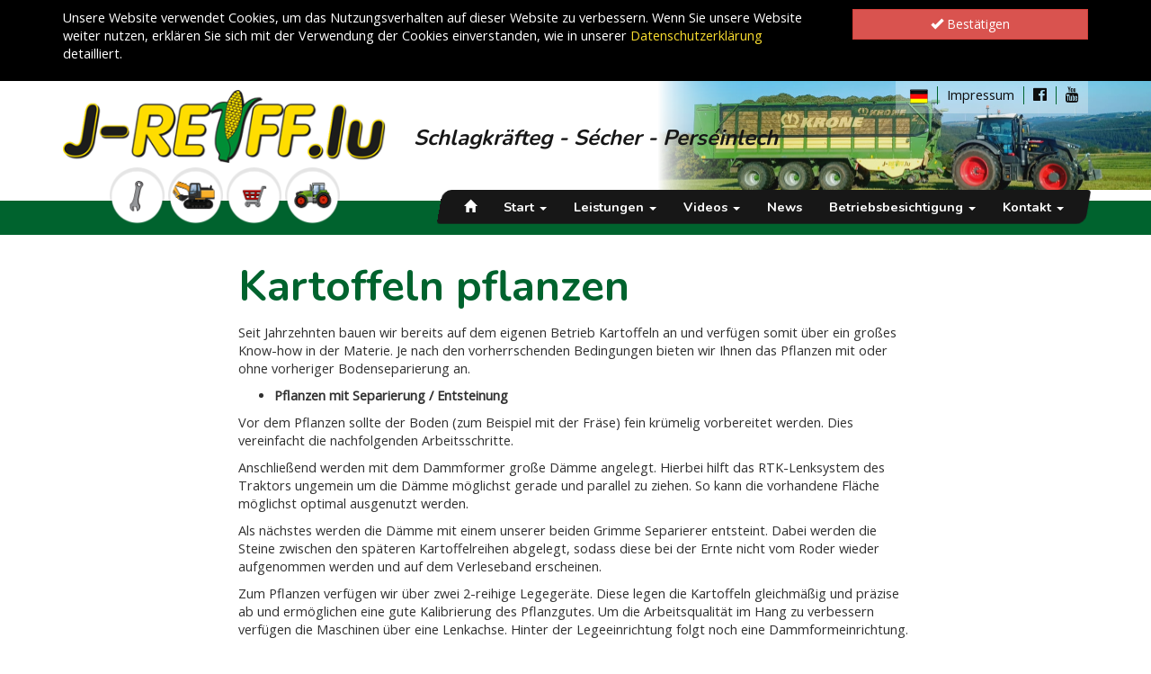

--- FILE ---
content_type: text/html; charset=utf-8
request_url: https://www.j-reiff.lu/de/lohnunternehmen/dienstleistungen/kartoffeln/kartoffeln-pflanzen
body_size: 10951
content:


<!DOCTYPE html>
<html>
<head prefix="og: http://ogp.me/ns#">
    <meta http-equiv="Content-Type" content="text/html; charset=utf-8">
    <meta name="viewport" content="width=device-width, initial-scale=1">
    
    <meta name="author" content="Jeff Reiff ">
    <meta name="geo.region" content="LU-L">
    <meta name="geo.placename" content="Troisvierges">
    <meta name="city" content="Troisvierges">
    <meta name="country" content="Luxemburg">
    <meta name="zipcode" content="9911">
    <meta name="robots" content="index, follow">
    <meta name="siteinfo" content="http://www.j-reiff.lu/robots.txt">
    <meta name="revisit-after" content="7 days">
    <meta name="audience" content="all">
    <meta name="keywords" content="Kartoffeln pflanzen">
    <meta name="google-site-verification" content="AbJOjYhHAoMUzeFzQsR-sSptykHtwukDSlPDLDuJSrA" />

        <meta name="description" content="Kartoffeln pflanzen">
        <meta property="og:description" content="Kartoffeln pflanzen">
        <meta property="og:url" content="https://www.j-reiff.lu/de/lohnunternehmen/dienstleistungen/kartoffeln/kartoffeln-pflanzen?Culture=de">
        <meta property="og:image" content="http://www.j-reiff.lu/images/placeholder.png">
        <meta itemprop="image" content="http://www.j-reiff.lu/images/placeholder.png" />
        <meta property="og:image:width" content="800" />
        <meta property="og:image:height" content="800" />

    <title>
        J-Reiff -
Kartoffeln pflanzen    </title>

    
    



    <script src='/WebUM7/modernizr?v=inCVuEFe6J4Q07A0AcRsbJic_UE5MwpRMNGcOtk94TE1'></script>

    <link href="/WebSH3/css?v=AcGdPDpjCGiuBQJ6ZPfQEmRgYyl5jsXoqcvmHaHVMg01" rel="stylesheet"/>

    <link href="/WebUM7/css?v=MgzJyJrHFz3fFkP5tRGXddZHMwP0Q7R9RCeTRyNNIaE1" rel="stylesheet"/>

    <script src='/WebUM7/scripts?v=5nfKkK6FvuasA2OOzMUYu3SS0FPCucz2QciE5AqpSa01'></script>

    <script src='/WebSH3/scripts?v=xzbbJUS3aOAO2-lHMA1cHF-otQTfR9z4pKXs0bb0f1Y1'></script>




    <link id="pagestyle" rel="stylesheet" type="text/css" href='/s/637755968982957311/css/themes/jreiff/theme.css'>
    <link id="pagestyle" rel="stylesheet" type="text/css" href='/s/637166650167371852/css/print.css' media="print" />
    <link id="pagestyle" rel="stylesheet" type="text/css" href='/s/637166650166903004/css/smoothproducts.css' />
    <link href="//fonts.googleapis.com/css?family=Nunito:400,700|Open+Sans:300,400" rel="stylesheet">
    <link rel="icon" href="/images/favicon.ico" type="image/x-icon">
    
    <script src="/scripts/googleMap.js"></script>
    <script async defer src="//maps.googleapis.com/maps/api/js?key=AIzaSyA9gxbslr4RAOR_2eQdeXfTIaYYOMmUT2w&callback=initGoogleMaps" type="text/javascript"></script>
    <script src='https://www.google.com/recaptcha/api.js'></script>
    
    

    
    <script type="text/javascript">
        /* Wait for images to load */
        $(window).load(function () {
            $('.sp-wrap').smoothproducts();
        });
    </script>
</head>

<body>
    
    <!--googleoff: all-->
        <div class="robots-nocontent hidden-print">
            <div id="cookieContainer" class="cookieBanner">
                <div class="container">
                    <div class="row">
                        <div class="col-sm-8 col-md-9"><p>Unsere Website verwendet Cookies, um das Nutzungsverhalten auf dieser Website zu verbessern. Wenn Sie unsere Website weiter nutzen, erklären Sie sich mit der Verwendung der Cookies einverstanden, wie in unserer <a href="/de/fanartikel/information/privacy">Datenschutzerklärung</a> detailliert.</p></div>
                        <div id="cookieBannerClose" class="col-sm-4 col-md-3 cookieBanner-close"><button class="btn btn-danger btn-block"><i class="glyphicon glyphicon-ok glyphicon-color"></i> Best&#228;tigen</button></div>
                    </div>
                </div>
            </div>
        </div>
    <!--googleon: all-->
    
    <a id="back-to-top" href="#" class="btn btn-primary btn-lg back-to-top" role="button" title="Zur&#252;ck zum Seitenanfang" data-toggle="tooltip" data-placement="left">
        <span class="glyphicon glyphicon-chevron-up"></span>
    </a>
            <header>
                


<div class="main-header" style="background-image: url('/media/3246/design-ohne-titel.png');">
    <div class="container">
        <div class="row">
            <!-- Logo Start -->
            <div class="col-xs-12 col-sm-6 col-md-4">
                <a class="logo" href="/">
                    <img src="/images/logo_main.png" title="J-Reiff" alt="J-Reiff" class="img-responsive" />
                </a>
            </div>
            <!-- Logo end -->
            <div class="col-xs-12 col-sm-6 col-md-8 text-right-nosm">
                <div class="row">
                    <div class="visible-xs col-xs-12 slogan">Schlagkr&#228;fteg - S&#233;cher - Pers&#233;inlech</div>
                    <div class="col-xs-12 col-md-12">
                        <ul class="list-unstyled topmenu-list">
                            <li>
                                <div class="language dropdown">
                                    <a class=" dropdown-toggle" data-toggle="dropdown" href="#">
                                        <img src="/images/lang_de.png">
                                    </a>
                                    <ul class="pull-left dropdown-menu" role="menu">
                                                    <li class="fr"><a href="/fr/lohnunternehmen/dienstleistungen/pommes-de-terre/plantation-de-pommes-de-terre"><img src="/images/lang_FR.png"></a></li>
                                                    <li class="en"><a href="/en/lohnunternehmen/dienstleistungen/kartoffeln/kartoffeln-pflanzen"><img src="/images/lang_EN.png"></a></li>
                                    </ul>
                                </div>
                            </li>
                            <li>
                                <a href="/de/lohnunternehmen/impressum/">Impressum</a>
                            </li>
                            <li>
                                <a href="https://de-de.facebook.com/jreiff.lu/" target="_blank" title="Facebook"><i class="fa fa-facebook-official" aria-hidden="true"></i></a>
                            </li>
                            <li>
                                <a href="https://www.youtube.com/user/Lohnbetriebreiff" target="_blank" title="Youtube"><i class="fa fa-youtube" aria-hidden="true"></i></a>
                            </li>
                        </ul>
                    </div>
                    <div class="hidden-xs col-sm-12 slogan">Schlagkr&#228;fteg - S&#233;cher - Pers&#233;inlech</div>
                </div>
            </div>
        </div>
    </div>
</div>
<div class="main-navigation">
    <div class="container">
        <div class="row">
            <div class="col-xs-12 col-sm-6 col-md-4 iconmargin">
                <div class="row">
                    <div class="col-xs-2"></div>
                                            <div class="col-xs-2 col-sm-2 iconsidePadding">
                                                <a data-toggle="tooltip" data-placement="bottom" title="Werkstatt" href="/de/werkstatt/">
                                                    <img class="img-responsive" src="/media/1009/werk.png" alt="Werkstatt">
                                                </a>
                                            </div>
                                            <div class="col-xs-2 col-sm-2 iconsidePadding">
                                                <a data-toggle="tooltip" data-placement="bottom" title="Bauarbeiten" href="/de/bauarbeiten/">
                                                    <img class="img-responsive" src="/media/1119/bau.png" alt="Bauarbeiten">
                                                </a>
                                            </div>
                                            <div class="col-xs-2 col-sm-2 iconsidePadding">
                                                <a data-toggle="tooltip" data-placement="bottom" title="Onlineshop" href="/de/onlineshop/">
                                                    <img class="img-responsive" src="/media/1008/shop.png" alt="Onlineshop">
                                                </a>
                                            </div>
                                            <div class="col-xs-2 col-sm-2 iconsidePadding">
                                                <a data-toggle="tooltip" data-placement="bottom" title="Vermietung &amp; Gebrauchtmaschinen" href="/de/gebrauchtmaschinen/">
                                                    <img class="img-responsive" src="/media/1010/occas_2.png" alt="Vermietung &amp; Gebrauchtmaschinen">
                                                </a>
                                            </div>

                    <div class="col-xs-2"></div>
                </div>
            </div>

            <div class="col-xs-12 col-md-8 noSidePadding-xs">
                <div class="navbar-main navbar-default">
                    <div class="navigation-main">
                        <nav class="navbar-default" role="navigation">
                            <!-- Brand and toggle get grouped for better mobile display -->
                            <div class="navbar-header">
                                <div class="hidden-md hidden-lg pull-left">
                                    <a class="navbar-brand" href="/">
                                        <i class="glyphicon glyphicon-home"></i>
                                    </a>
                                </div>
                                <button type="button" class="navbar-toggle collapsed" data-toggle="collapse" data-target="#main-navbar">
                                    <span class="sr-only">Toggle navigation</span>
                                    <span class="icon-bar"></span>
                                    <span class="icon-bar"></span>
                                    <span class="icon-bar"></span>
                                </button>
                            </div>
                            <!-- Collect the nav links, forms, and other content for toggling -->
                            <div class="collapse navbar-collapse" id="main-navbar">
                                        <ul class="nav navbar-nav dropdown" role="menu">
                <li class="hidden-xs hidden-sm"><a href="/de/"><span class="glyphicon glyphicon-home" aria-hidden="true"></span></a></li>
                                <li class=" dropdown ">

                        <a href="/de/lohnunternehmen/start">Start <span class='caret hidden-xs'></span></a>
                        <div class="dropdow-btn glyphicon glyphicon-plus visible-xs" data-toggle="dropdown" data-delay="10"></div>

                                <ul class=" dropdown-menu multi-level" role="menu">
                                <li class="dropdown">
                        <a href="/de/lohnunternehmen/start/betriebshistorie">Betriebshistorie</a>
                    </li>
                    <li class="dropdown">
                        <a href="/de/lohnunternehmen/start/organisation">Organisation</a>
                    </li>
                    <li class="dropdown">
                        <a href="/de/lohnunternehmen/start/werkstatt">Werkstatt</a>
                    </li>
                    <li class="dropdown">
                        <a href="/de/lohnunternehmen/start/die-eigene-landwirtschaft">Landwirtschaft</a>
                    </li>
                    <li class="dropdown">
                        <a href="/de/lohnunternehmen/start/erneuerbare-energien">Erneuerbare Energien</a>
                    </li>
                    <li class="dropdown">
                        <a href="/de/lohnunternehmen/start/ausbildung">Ausbildung</a>
                    </li>
                    <li class="dropdown">
                        <a href="/de/lohnunternehmen/start/aussendarstellung">Au&#223;endarstellung</a>
                    </li>
                    <li class="dropdown">
                        <a href="/de/lohnunternehmen/start/tag-der-offenen-tuer">Tag der offenen T&#252;r</a>
                    </li>
                    <li class="dropdown">
                        <a href="/de/lohnunternehmen/start/oldtimersammlung">Oldtimersammlung</a>
                    </li>
                    <li class="dropdown">
                        <a href="/de/lohnunternehmen/start/jobs">Jobs</a>
                    </li>
        </ul>

                    </li>
                    <li class=" dropdown ">

                        <a href="/de/lohnunternehmen/dienstleistungen">Leistungen <span class='caret hidden-xs'></span></a>
                        <div class="dropdow-btn glyphicon glyphicon-plus visible-xs" data-toggle="dropdown" data-delay="10"></div>

                                <ul class=" dropdown-menu multi-level" role="menu">
                                <li class=" dropdown-submenu ">

                        <a href="/de/lohnunternehmen/dienstleistungen/gras">Gras </a>
                        <div class="dropdow-btn glyphicon glyphicon-plus visible-xs" data-toggle="dropdown" data-delay="10"></div>

                                <ul class=" dropdown-menu multi-level" role="menu">
                                <li class="dropdown">
                        <a href="/de/lohnunternehmen/dienstleistungen/gras/grunlandumbruch">Gr&#252;nlandumbruch</a>
                    </li>
                    <li class="dropdown">
                        <a href="/de/lohnunternehmen/dienstleistungen/gras/gruenlandpflege">Gr&#252;nlandpflege</a>
                    </li>
                    <li class="dropdown">
                        <a href="/de/lohnunternehmen/dienstleistungen/gras/pflanzenschutz">Pflanzenschutz</a>
                    </li>
                    <li class="dropdown">
                        <a href="/de/lohnunternehmen/dienstleistungen/gras/organische-duengung">Organische D&#252;ngung</a>
                    </li>
                    <li class="dropdown">
                        <a href="/de/lohnunternehmen/dienstleistungen/gras/mineralische-duengung">Mineralische D&#252;ngung</a>
                    </li>
                    <li class="dropdown">
                        <a href="/de/lohnunternehmen/dienstleistungen/gras/kalkduengung">Kalkd&#252;ngung</a>
                    </li>
                    <li class="dropdown">
                        <a href="/de/lohnunternehmen/dienstleistungen/gras/grasernte">Grasernte</a>
                    </li>
                    <li class="dropdown">
                        <a href="/de/lohnunternehmen/dienstleistungen/gras/grassamenernte">Grassamenernte</a>
                    </li>
                    <li class="dropdown">
                        <a href="/de/lohnunternehmen/dienstleistungen/gras/silage-walzen">Silagewalzen</a>
                    </li>
                    <li class="dropdown">
                        <a href="/de/lohnunternehmen/dienstleistungen/gras/futtertransport">Futtertransport</a>
                    </li>
        </ul>

                    </li>
                    <li class=" dropdown-submenu ">

                        <a href="/de/lohnunternehmen/dienstleistungen/getreide">Getreide </a>
                        <div class="dropdow-btn glyphicon glyphicon-plus visible-xs" data-toggle="dropdown" data-delay="10"></div>

                                <ul class=" dropdown-menu multi-level" role="menu">
                                <li class="dropdown">
                        <a href="/de/lohnunternehmen/dienstleistungen/getreide/bodenbearbeitung">Bodenbearbeitung</a>
                    </li>
                    <li class="dropdown">
                        <a href="/de/lohnunternehmen/dienstleistungen/getreide/aussaat">Aussaat</a>
                    </li>
                    <li class="dropdown">
                        <a href="/de/lohnunternehmen/dienstleistungen/getreide/pflanzenschutz">Pflanzenschutz</a>
                    </li>
                    <li class="dropdown">
                        <a href="/de/lohnunternehmen/dienstleistungen/getreide/organische-duengung">Organische D&#252;ngung</a>
                    </li>
                    <li class="dropdown">
                        <a href="/de/lohnunternehmen/dienstleistungen/getreide/kalkduengung">Kalkd&#252;ngung</a>
                    </li>
                    <li class="dropdown">
                        <a href="/de/lohnunternehmen/dienstleistungen/getreide/mineralische-duengung">Mineralische D&#252;ngung</a>
                    </li>
                    <li class="dropdown">
                        <a href="/de/lohnunternehmen/dienstleistungen/getreide/ganzpflanzensilage">Ganzpflanzensilage</a>
                    </li>
                    <li class="dropdown">
                        <a href="/de/lohnunternehmen/dienstleistungen/getreide/getreideernte">Getreideernte</a>
                    </li>
        </ul>

                    </li>
                    <li class=" dropdown-submenu ">

                        <a href="/de/lohnunternehmen/dienstleistungen/mais">Mais </a>
                        <div class="dropdow-btn glyphicon glyphicon-plus visible-xs" data-toggle="dropdown" data-delay="10"></div>

                                <ul class=" dropdown-menu multi-level" role="menu">
                                <li class="dropdown">
                        <a href="/de/lohnunternehmen/dienstleistungen/mais/bodenbearbeitung">Bodenbearbeitung</a>
                    </li>
                    <li class="dropdown">
                        <a href="/de/lohnunternehmen/dienstleistungen/mais/aussaat">Aussaat</a>
                    </li>
                    <li class="dropdown">
                        <a href="/de/lohnunternehmen/dienstleistungen/mais/pflanzenschutz">Pflanzenschutz</a>
                    </li>
                    <li class="dropdown">
                        <a href="/de/lohnunternehmen/dienstleistungen/mais/hacken">Hacken</a>
                    </li>
                    <li class="dropdown">
                        <a href="/de/lohnunternehmen/dienstleistungen/mais/organische-duengung">Organische D&#252;ngung</a>
                    </li>
                    <li class="dropdown">
                        <a href="/de/lohnunternehmen/dienstleistungen/mais/mineralische-duengung">Mineralische D&#252;ngung</a>
                    </li>
                    <li class="dropdown">
                        <a href="/de/lohnunternehmen/dienstleistungen/mais/kalkduengung">Kalkd&#252;ngung</a>
                    </li>
                    <li class="dropdown">
                        <a href="/de/lohnunternehmen/dienstleistungen/mais/ernte">Ernte</a>
                    </li>
        </ul>

                    </li>
                    <li class=" dropdown-submenu ">

                        <a href="/de/lohnunternehmen/dienstleistungen/kartoffeln">Kartoffeln </a>
                        <div class="dropdow-btn glyphicon glyphicon-plus visible-xs" data-toggle="dropdown" data-delay="10"></div>

                                <ul class=" dropdown-menu multi-level" role="menu">
                                <li class="dropdown">
                        <a href="/de/lohnunternehmen/dienstleistungen/kartoffeln/bodenbearbeitung">Bodenbearbeitung</a>
                    </li>
                    <li class="active">
                        <a href="/de/lohnunternehmen/dienstleistungen/kartoffeln/kartoffeln-pflanzen">Kartoffeln pflanzen</a>
                    </li>
                    <li class="dropdown">
                        <a href="/de/lohnunternehmen/dienstleistungen/kartoffeln/pflanzenschutz">Pflanzenschutz</a>
                    </li>
                    <li class="dropdown">
                        <a href="/de/lohnunternehmen/dienstleistungen/kartoffeln/organische-duengung">Organische D&#252;ngung</a>
                    </li>
                    <li class="dropdown">
                        <a href="/de/lohnunternehmen/dienstleistungen/kartoffeln/mineralische-duengung">Mineralische D&#252;ngung</a>
                    </li>
                    <li class="dropdown">
                        <a href="/de/lohnunternehmen/dienstleistungen/kartoffeln/kalkduengung">Kalkd&#252;ngung</a>
                    </li>
                    <li class="dropdown">
                        <a href="/de/lohnunternehmen/dienstleistungen/kartoffeln/ernte">Ernte</a>
                    </li>
        </ul>

                    </li>
                    <li class=" dropdown-submenu ">

                        <a href="/de/lohnunternehmen/dienstleistungen/rueben">R&#252;ben </a>
                        <div class="dropdow-btn glyphicon glyphicon-plus visible-xs" data-toggle="dropdown" data-delay="10"></div>

                                <ul class=" dropdown-menu multi-level" role="menu">
                                <li class="dropdown">
                        <a href="/de/lohnunternehmen/dienstleistungen/rueben/bodenbearbeitung">Bodenbearbeitung</a>
                    </li>
                    <li class="dropdown">
                        <a href="/de/lohnunternehmen/dienstleistungen/rueben/aussaat">Aussaat</a>
                    </li>
                    <li class="dropdown">
                        <a href="/de/lohnunternehmen/dienstleistungen/rueben/hacken">Hacken</a>
                    </li>
                    <li class="dropdown">
                        <a href="/de/lohnunternehmen/dienstleistungen/rueben/pflanzenschutz">Pflanzenschutz</a>
                    </li>
                    <li class="dropdown">
                        <a href="/de/lohnunternehmen/dienstleistungen/rueben/organische-duengung">Organische D&#252;ngung</a>
                    </li>
                    <li class="dropdown">
                        <a href="/de/lohnunternehmen/dienstleistungen/rueben/mineralische-duengung">Mineralische D&#252;ngung</a>
                    </li>
                    <li class="dropdown">
                        <a href="/de/lohnunternehmen/dienstleistungen/rueben/kalkduengung">Kalkd&#252;ngung</a>
                    </li>
                    <li class="dropdown">
                        <a href="/de/lohnunternehmen/dienstleistungen/rueben/ernte">Ernte</a>
                    </li>
        </ul>

                    </li>
                    <li class=" dropdown-submenu ">

                        <a href="/de/lohnunternehmen/dienstleistungen/verschiedenes">Verschiedenes </a>
                        <div class="dropdow-btn glyphicon glyphicon-plus visible-xs" data-toggle="dropdown" data-delay="10"></div>

                                <ul class=" dropdown-menu multi-level" role="menu">
                                <li class="dropdown">
                        <a href="/de/lohnunternehmen/dienstleistungen/verschiedenes/bodenproben">Bodenproben</a>
                    </li>
                    <li class="dropdown">
                        <a href="/de/lohnunternehmen/dienstleistungen/verschiedenes/landschaftspflege">Landschaftspflege</a>
                    </li>
                    <li class="dropdown">
                        <a href="/de/lohnunternehmen/dienstleistungen/verschiedenes/winterdienst">Winterdienst</a>
                    </li>
                    <li class="dropdown">
                        <a href="/de/lohnunternehmen/dienstleistungen/verschiedenes/stroh-mahlen">Stroh mahlen</a>
                    </li>
                    <li class="dropdown">
                        <a href="/de/lohnunternehmen/dienstleistungen/verschiedenes/strohhandel">Strohhandel</a>
                    </li>
                    <li class="dropdown">
                        <a href="/de/lohnunternehmen/dienstleistungen/verschiedenes/futterboerse">Futterb&#246;rse</a>
                    </li>
                    <li class="dropdown">
                        <a href="/de/lohnunternehmen/dienstleistungen/verschiedenes/kehrdienst">Kehrdienst</a>
                    </li>
                    <li class="dropdown">
                        <a href="/de/lohnunternehmen/dienstleistungen/verschiedenes/vermietung">Vermietung</a>
                    </li>
                    <li class="dropdown">
                        <a href="/de/lohnunternehmen/dienstleistungen/verschiedenes/transport">Transport</a>
                    </li>
                    <li class="dropdown">
                        <a href="/de/lohnunternehmen/dienstleistungen/verschiedenes/gulleseparation">G&#252;lleseparation</a>
                    </li>
        </ul>

                    </li>
                    <li class="dropdown">
                        <a href="/de/lohnunternehmen/dienstleistungen/datenblaetter">Datenbl&#228;tter</a>
                    </li>
        </ul>

                    </li>
                    <li class=" dropdown ">

                        <a href="/de/lohnunternehmen/videos">Videos <span class='caret hidden-xs'></span></a>
                        <div class="dropdow-btn glyphicon glyphicon-plus visible-xs" data-toggle="dropdown" data-delay="10"></div>

                                <ul class=" dropdown-menu multi-level" role="menu">
                                <li class="dropdown">
                        <a href="/de/lohnunternehmen/videos/videos-aus-2025">Videos aus 2025</a>
                    </li>
                    <li class="dropdown">
                        <a href="/de/lohnunternehmen/videos/videos-aus-2024">Videos aus 2024</a>
                    </li>
                    <li class="dropdown">
                        <a href="/de/lohnunternehmen/videos/videos-aus-2023">Videos aus 2023</a>
                    </li>
                    <li class="dropdown">
                        <a href="/de/lohnunternehmen/videos/videos-aus-2022">Videos aus 2022</a>
                    </li>
                    <li class="dropdown">
                        <a href="/de/lohnunternehmen/videos/videos-aus-2021">Videos aus 2021</a>
                    </li>
                    <li class="dropdown">
                        <a href="/de/lohnunternehmen/videos/videos-aus-2020">Videos aus 2020</a>
                    </li>
                    <li class="dropdown">
                        <a href="/de/lohnunternehmen/videos/videos-aus-2019">Videos aus 2019</a>
                    </li>
                    <li class="dropdown">
                        <a href="/de/lohnunternehmen/videos/videos-aus-2018">Videos aus 2018</a>
                    </li>
                    <li class="dropdown">
                        <a href="/de/lohnunternehmen/videos/videos-aus-2017">Videos aus 2017</a>
                    </li>
                    <li class="dropdown">
                        <a href="/de/lohnunternehmen/videos/videos-aus-2016">Videos aus 2016</a>
                    </li>
                    <li class="dropdown">
                        <a href="/de/lohnunternehmen/videos/videos-aus-2015">Videos aus 2015</a>
                    </li>
                    <li class="dropdown">
                        <a href="/de/lohnunternehmen/videos/videos-aus-2014">Videos aus 2014</a>
                    </li>
                    <li class="dropdown">
                        <a href="/de/lohnunternehmen/videos/videos-aus-2013">Videos aus 2013</a>
                    </li>
                    <li class="dropdown">
                        <a href="/de/lohnunternehmen/videos/herstellervideos">Herstellervideos</a>
                    </li>
        </ul>

                    </li>
                    <li class="dropdown">
                        <a href="/de/lohnunternehmen/news">News</a>
                    </li>
                    <li class=" dropdown ">

                        <a href="/de/lohnunternehmen/betriebsbesichtigung">Betriebsbesichtigung <span class='caret hidden-xs'></span></a>
                        <div class="dropdow-btn glyphicon glyphicon-plus visible-xs" data-toggle="dropdown" data-delay="10"></div>

                                <ul class=" dropdown-menu multi-level" role="menu">
                                <li class="dropdown">
                        <a href="/de/lohnunternehmen/betriebsbesichtigung/besichtigung-anfragen">Besichtigung anfragen</a>
                    </li>
        </ul>

                    </li>
                    <li class=" dropdown ">

                        <a href="/de/lohnunternehmen/kontakt">Kontakt <span class='caret hidden-xs'></span></a>
                        <div class="dropdow-btn glyphicon glyphicon-plus visible-xs" data-toggle="dropdown" data-delay="10"></div>

                                <ul class=" dropdown-menu multi-level" role="menu">
                                <li class="dropdown">
                        <a href="/de/lohnunternehmen/kontakt/unsere-empfehlungen">Unsere Empfehlungen</a>
                    </li>
                    <li class="dropdown">
                        <a href="/de/lohnunternehmen/kontakt/organigramm">Organigramm</a>
                    </li>
                    <li class="dropdown">
                        <a href="/de/lohnunternehmen/kontakt/fuehrungen-5">Betriebsbesichtigung</a>
                    </li>
        </ul>

                    </li>
        </ul>



                            </div><!-- /.navbar-collapse -->
                        </nav>
                    </div>
                </div>
            </div>
        </div>
    </div>
</div>
            </header>


<main class="">

    <div class="container main-container">
        

<div class="row">
    
    <div class="umb-grid">
            <div class="container">
                <div class="row clearfix">
                        <div class="grid-section">
                            <div class="col-md-2 column">
    <div >
        
        <div class="row clearfix">
            <div class="col-md-12 column">
                <div >
                </div>
            </div>        </div>
        
    </div>
                            </div>
                        </div>
                        <div class="grid-section">
                            <div class="col-md-8 column">
    <div >
        
        <div class="row clearfix">
            <div class="col-md-12 column">
                <div >
                            
    
    
        <h1>Kartoffeln pflanzen</h1>
    


                            
    
<p>Seit Jahrzehnten bauen wir bereits auf dem eigenen Betrieb Kartoffeln an und verfügen somit über ein großes Know-how in der Materie. Je nach den vorherrschenden Bedingungen bieten wir Ihnen das Pflanzen mit oder ohne vorheriger Bodenseparierung an.</p>
<ul>
<li><strong>Pflanzen mit Separierung / Entsteinung</strong></li>
</ul>
<p>Vor dem Pflanzen sollte der Boden (zum Beispiel mit der Fräse) fein krümelig vorbereitet werden. Dies vereinfacht die nachfolgenden Arbeitsschritte.</p>
<p>Anschließend werden mit dem Dammformer große Dämme angelegt. Hierbei hilft das RTK-Lenksystem des Traktors ungemein um die Dämme möglichst gerade und parallel zu ziehen. So kann die vorhandene Fläche möglichst optimal ausgenutzt werden. </p>
<p>Als nächstes werden die Dämme mit einem unserer beiden Grimme Separierer entsteint. Dabei werden die Steine zwischen den späteren Kartoffelreihen abgelegt, sodass diese bei der Ernte nicht vom Roder wieder aufgenommen werden und auf dem Verleseband erscheinen.</p>
<p>Zum Pflanzen verfügen wir über zwei 2-reihige Legegeräte. Diese legen die Kartoffeln gleichmäßig und präzise ab und ermöglichen eine gute Kalibrierung des Pflanzgutes. Um die Arbeitsqualität im Hang zu verbessern verfügen die Maschinen über eine Lenkachse. Hinter der Legeeinrichtung folgt noch eine Dammformeinrichtung.</p>
<p>Zum Nachhäufeln steht ein 2-reihiger Häufler zur Verfügung.</p>
<ul>
<li><strong>Pflanzen ohne Separierung / Entsteinung</strong></li>
</ul>
<p>Die Bodenseparierung ist ein zeit- und kostenintensives Verfahren welches sich jedoch auf steinreichen Standorten wegen der besseren Qualität des Ernteguts und der vereinfachten Ernte häufig lohnt. Für Standorte mit wenig Steinen bieten wir alternativ ein etwas schnelleres und kostengünstigeres Verfahren an.</p>
<p>Hierbei empfehlen wir die Fläche vor dem Pflanzen mit der Umkehrfräse von Baselier zu bearbeiten. Diese legt Steine und Kluten in der Tiefe ab und hinterlässt einen sehr feinen Pflanzhorizont. Anschließend wird mit einer 4-reihigen Legemaschine gepflanzt.</p>
<p>Zum Nachhäufeln steht ebenfalls ein passender 4-reihiger Häufler zur Verfügung.</p>
<p> </p>


                            
    
    
        <div class="row paddTop-20 paddBottom-20">
    <div class="col-xs-4 col-sm-4 col-md-4 text-left">
        <a href="/de/lohnunternehmen/dienstleistungen/kartoffeln/bodenbearbeitung/" class="btn btn-default" role="button"><i class="fa fa-angle-double-left"></i><span class="hidden-xs"> Bodenbearbeitung</span></a>
    </div>
    <div class="col-xs-4 col-sm-4 col-md-4 text-center overview-button">
        <a href="/de/lohnunternehmen/dienstleistungen/kartoffeln/" class="btn btn-primary" role="button"><i class="fa fa-angle-double-up"></i><span class="hidden-xs"> Kartoffeln</span></a>
    </div>
    <div class="col-xs-4 col-sm-4 col-md-4 text-right">
        <a href="/de/lohnunternehmen/dienstleistungen/kartoffeln/pflanzenschutz/" class="btn btn-default" role="button"><span class="hidden-xs">Pflanzenschutz </span><i class="fa fa-angle-double-right"></i></a>
    </div>  
</div>
    


                            
                    <div id="owl_ca14e5ae_af39_4764_bf99_49770e4fa969" class="contentgallery carousel slide carousel-fade " data-ride="carousel" data-interval="4000" data-pause="hover" data-wrap="true" data-keyboard="true">
                    <!-- Indicators -->
                    <div class="carousel-indicators-box">
                        <ol class="carousel-indicators">
                                <li data-target="#owl_ca14e5ae_af39_4764_bf99_49770e4fa969" data-slide-to="0" class="active"></li>
                                <li data-target="#owl_ca14e5ae_af39_4764_bf99_49770e4fa969" data-slide-to="1" class=""></li>
                                <li data-target="#owl_ca14e5ae_af39_4764_bf99_49770e4fa969" data-slide-to="2" class=""></li>
                                <li data-target="#owl_ca14e5ae_af39_4764_bf99_49770e4fa969" data-slide-to="3" class=""></li>
                                <li data-target="#owl_ca14e5ae_af39_4764_bf99_49770e4fa969" data-slide-to="4" class=""></li>
                                <li data-target="#owl_ca14e5ae_af39_4764_bf99_49770e4fa969" data-slide-to="5" class=""></li>
                                <li data-target="#owl_ca14e5ae_af39_4764_bf99_49770e4fa969" data-slide-to="6" class=""></li>
                                <li data-target="#owl_ca14e5ae_af39_4764_bf99_49770e4fa969" data-slide-to="7" class=""></li>
                                <li data-target="#owl_ca14e5ae_af39_4764_bf99_49770e4fa969" data-slide-to="8" class=""></li>
                                <li data-target="#owl_ca14e5ae_af39_4764_bf99_49770e4fa969" data-slide-to="9" class=""></li>
                                <li data-target="#owl_ca14e5ae_af39_4764_bf99_49770e4fa969" data-slide-to="10" class=""></li>
                                <li data-target="#owl_ca14e5ae_af39_4764_bf99_49770e4fa969" data-slide-to="11" class=""></li>
                                <li data-target="#owl_ca14e5ae_af39_4764_bf99_49770e4fa969" data-slide-to="12" class=""></li>
                                <li data-target="#owl_ca14e5ae_af39_4764_bf99_49770e4fa969" data-slide-to="13" class=""></li>
                                <li data-target="#owl_ca14e5ae_af39_4764_bf99_49770e4fa969" data-slide-to="14" class=""></li>
                        </ol>
                    </div>
                    <!-- Wrapper for slides -->
                    <div class="carousel-inner" role="listbox">
                            <div class="item active">
                                <a href="/media/1451/5.jpg?width=1200" class="sliderthumbnail" data-gallery="ab969a79_36ea_495f_a8cd_433c9953a9d0">
                                    <img class="img-responsive" src="/media/1451/5.jpg?width=1200" alt="5.jpg">
                                </a>
                            </div>
                            <div class="item ">
                                <a href="/media/1452/6.jpg?width=1200" class="sliderthumbnail" data-gallery="ab969a79_36ea_495f_a8cd_433c9953a9d0">
                                    <img class="img-responsive" src="/media/1452/6.jpg?width=1200" alt="6.jpg">
                                </a>
                            </div>
                            <div class="item ">
                                <a href="/media/1453/7.jpg?width=1200" class="sliderthumbnail" data-gallery="ab969a79_36ea_495f_a8cd_433c9953a9d0">
                                    <img class="img-responsive" src="/media/1453/7.jpg?width=1200" alt="7.jpg">
                                </a>
                            </div>
                            <div class="item ">
                                <a href="/media/1454/8.jpg?width=1200" class="sliderthumbnail" data-gallery="ab969a79_36ea_495f_a8cd_433c9953a9d0">
                                    <img class="img-responsive" src="/media/1454/8.jpg?width=1200" alt="8.jpg">
                                </a>
                            </div>
                            <div class="item ">
                                <a href="/media/1455/9.jpg?width=1200" class="sliderthumbnail" data-gallery="ab969a79_36ea_495f_a8cd_433c9953a9d0">
                                    <img class="img-responsive" src="/media/1455/9.jpg?width=1200" alt="9.jpg">
                                </a>
                            </div>
                            <div class="item ">
                                <a href="/media/1456/10.jpg?width=1200" class="sliderthumbnail" data-gallery="ab969a79_36ea_495f_a8cd_433c9953a9d0">
                                    <img class="img-responsive" src="/media/1456/10.jpg?width=1200" alt="10.jpg">
                                </a>
                            </div>
                            <div class="item ">
                                <a href="/media/1457/11.jpg?width=1200" class="sliderthumbnail" data-gallery="ab969a79_36ea_495f_a8cd_433c9953a9d0">
                                    <img class="img-responsive" src="/media/1457/11.jpg?width=1200" alt="11.jpg">
                                </a>
                            </div>
                            <div class="item ">
                                <a href="/media/1458/12.jpg?width=1200" class="sliderthumbnail" data-gallery="ab969a79_36ea_495f_a8cd_433c9953a9d0">
                                    <img class="img-responsive" src="/media/1458/12.jpg?width=1200" alt="12.jpg">
                                </a>
                            </div>
                            <div class="item ">
                                <a href="/media/1459/13.jpg?width=1200" class="sliderthumbnail" data-gallery="ab969a79_36ea_495f_a8cd_433c9953a9d0">
                                    <img class="img-responsive" src="/media/1459/13.jpg?width=1200" alt="13.jpg">
                                </a>
                            </div>
                            <div class="item ">
                                <a href="/media/1460/14.jpg?width=1200" class="sliderthumbnail" data-gallery="ab969a79_36ea_495f_a8cd_433c9953a9d0">
                                    <img class="img-responsive" src="/media/1460/14.jpg?width=1200" alt="14.jpg">
                                </a>
                            </div>
                            <div class="item ">
                                <a href="/media/2774/img_20210401_170623.jpg?width=1200" class="sliderthumbnail" data-gallery="ab969a79_36ea_495f_a8cd_433c9953a9d0">
                                    <img class="img-responsive" src="/media/2774/img_20210401_170623.jpg?width=1200" alt="IMG_20210401_170623.jpg">
                                </a>
                            </div>
                            <div class="item ">
                                <a href="/media/2775/img_20210401_170645.jpg?width=1200" class="sliderthumbnail" data-gallery="ab969a79_36ea_495f_a8cd_433c9953a9d0">
                                    <img class="img-responsive" src="/media/2775/img_20210401_170645.jpg?width=1200" alt="IMG_20210401_170645.jpg">
                                </a>
                            </div>
                            <div class="item ">
                                <a href="/media/2776/img_20210401_171226.jpg?width=1200" class="sliderthumbnail" data-gallery="ab969a79_36ea_495f_a8cd_433c9953a9d0">
                                    <img class="img-responsive" src="/media/2776/img_20210401_171226.jpg?width=1200" alt="IMG_20210401_171226.jpg">
                                </a>
                            </div>
                            <div class="item ">
                                <a href="/media/2777/whatsapp-image-2021-04-02-at-093238-1.jpeg?width=1200" class="sliderthumbnail" data-gallery="ab969a79_36ea_495f_a8cd_433c9953a9d0">
                                    <img class="img-responsive" src="/media/2777/whatsapp-image-2021-04-02-at-093238-1.jpeg?width=1200" alt="WhatsApp Image 2021-04-02 at 09.32.38 (1).jpeg">
                                </a>
                            </div>
                            <div class="item ">
                                <a href="/media/2778/whatsapp-image-2021-04-02-at-093238.jpeg?width=1200" class="sliderthumbnail" data-gallery="ab969a79_36ea_495f_a8cd_433c9953a9d0">
                                    <img class="img-responsive" src="/media/2778/whatsapp-image-2021-04-02-at-093238.jpeg?width=1200" alt="WhatsApp Image 2021-04-02 at 09.32.38.jpeg">
                                </a>
                            </div>
                    </div>

                    <!-- Controls -->
                    <a class="left carousel-control" href="#owl_ca14e5ae_af39_4764_bf99_49770e4fa969" role="button" data-slide="prev">
                        <span class="fa fa-angle-left"></span>
                        <span class="sr-only">Previous</span>
                    </a>
                    <a class="right carousel-control" href="#owl_ca14e5ae_af39_4764_bf99_49770e4fa969" role="button" data-slide="next">
                        <span class="fa fa-angle-right"></span>
                        <span class="sr-only">Next</span>
                    </a>
                </div>
            <script>
                $('.singleimage-thumb.7f783c72_3477_42fa_9ebb_246985880e28').click(function () {
                    $('#2f2ffc62_e6b3_49d0_8958_bce0d61ce44c').attr('src', $(this).attr('data-scr'));
                    $('#7f783c72_3477_42fa_9ebb_246985880e28').attr('href', $(this).attr('data-href'));
                });
            </script>



                </div>
            </div>        </div>
        
    </div>
                            </div>
                        </div>
                        <div class="grid-section">
                            <div class="col-md-2 column">
    <div >
        
        <div class="row clearfix">
            <div class="col-md-12 column">
                <div >
                </div>
            </div>        </div>
        
    </div>
                            </div>
                        </div>
                </div>
            </div>   
    </div>



</div>
    </div>
</main>

        <footer>
            


<div class="footer_top_border"></div>
<div class="footer_top">
    <div class="container footer_top_bg">
        <div class="row">
            <div class="col-md-5 footer_top_margin">
                <div class="footer_top_logo">
                    <a href="/">
                        <img class="img-responsive" src="/images/logo_main.png" alt="J-Reiff S.C." title="J-Reiff S.C." />
                    </a>
                </div>
                <div class="row paddTop-20">
                    <div class="col-sm-3 col-md-5">
                        Reiff S.C.</br>
78, Z.I. In den Allern</br>
L-9911 Troisvierges
                    </div>
                    <div class="col-sm-9 col-md-7">
                        <i class="fa fa-phone" aria-hidden="true"></i>+352 27 80 58 - 1</br>
<i class="fa fa-fax" aria-hidden="true"></i>+352 27 80 58 - 88</br>
<i class="fa fa-envelope" aria-hidden="true"></i><a href="mailto:info@j-reiff.lu">info@j-reiff.lu</a>
                    </div>
                </div>
            </div>
            <div class="col-md-7 paddTop-20">
                <div class="row ">
                    
                    <div class="col-xs-12 text-right-nosm">
                        
                        <iframe src="https://www.facebook.com/plugins/page.php?href=https%3A%2F%2Fwww.facebook.com%2Fjreiff.lu&tabs&width=450&height=130&small_header=false&adapt_container_width=true&hide_cover=false&show_facepile=false&appId=213195312047537" width="450" height="130" style="border:none;overflow:hidden" scrolling="no" frameborder="0" allowfullscreen="true" allow="autoplay; clipboard-write; encrypted-media; picture-in-picture; web-share"></iframe>
                    </div>
                    
                </div>
            </div>
        </div>
    </div>
</div>
<div class="footer_bottom">
    <div class="container">
        <div class="row">
            <div class="col-sm-6 col-md-7 text-center-xs">
                <ul>
                    <li><a href="/de/lohnunternehmen/kontakt/">Kontakt</a></li>
                    <li><a href="/de/lohnunternehmen/impressum/">Impressum</a></li>
                    <li><a href="/de/onlineshop/information/privacy/">Datenschutz</a></li>
                    <li>
                        <span>Find us on</span>
                        <a href="https://de-de.facebook.com/jreiff.lu/" target="_blank" title="Facebook"><i class="fa fa-facebook-official" aria-hidden="true"></i></a>
                        <a href="https://www.youtube.com/user/Lohnbetriebreiff" target="_blank" title="Youtube"><i class="fa fa-youtube" aria-hidden="true"></i></a>
                    </li>
                    <li><a href="https://www.sdk.lu/index.php/de/" target="_blank"><img src="/images/sdkfb_logo.png" /></a></li>
                </ul>
            </div>
            <div class="hidden-xs col-sm-6 col-md-5 text-right">
                <span class="footer-copyright">Copyright&copy; by J-Reiff.lu</span>made by <a target="_blank" title="Intec Software Engineering" href="http://www.intecsoft.com/"><img src="/images/intec_logo.png" alt="Intec Software Engineering" /></a>
            </div>
        </div>
    </div>
</div>

        </footer>

    
    <!-- The Bootstrap Image Gallery lightbox, should be a child element of the document body -->
    <div id="blueimp-gallery" class="blueimp-gallery blueimp-gallery-controls" data-use-bootstrap-modal="false">
        <!-- The container for the modal slides -->
        <div class="slides"></div>
        <!-- Controls for the borderless lightbox -->
        <h3 class="title"></h3>
        <a class="prev">‹</a>
        <a class="next">›</a>
        <a class="close">×</a>
        <a class="play-pause"></a>
        <ol class="indicator"></ol>
        <!-- The modal dialog, which will be used to wrap the lightbox content -->
        <div class="modal fade">
            <div class="modal-dialog">
                <div class="modal-content">
                    <div class="modal-header">
                        <button type="button" class="close" aria-hidden="true">&times;</button>
                        <h4 class="modal-title"></h4>
                    </div>
                    <div class="modal-body next"></div>
                    <div class="modal-footer">
                        <button type="button" class="btn btn-default pull-left prev">
                            <i class="glyphicon glyphicon-chevron-left"></i>
                            Previous
                        </button>
                        <button type="button" class="btn btn-primary next">
                            Next
                            <i class="glyphicon glyphicon-chevron-right"></i>
                        </button>
                    </div>
                </div>
            </div>
        </div>
    </div>
    
    
    


    

    <script>
        (function ($) {
            var element = $('.cookieBanner');
            var originalY;

            if (element.offset()) {
                originalY = element.offset().top;
            } else {
                originalY = 0;
            }

            var topMargin = 0;

            element.css('position', 'relative');

            $(window).on('scroll', function (event) {
                var scrollTop = $(window).scrollTop();

                element.stop(false, false).animate({
                    top: scrollTop <= originalY
                        ? 0
                        : scrollTop - originalY + topMargin
                }, 200)
            })
        })(jQuery);

        //cookieBannerClose
        $(".cookieBanner-close").click(function () {
            $("#cookieContainer").remove();
            var date = new Date();
            date.setTime(date.getTime() + (100 * 24 * 60 * 60 * 1000));
            document.cookie = "cookieCheck=1;expires=" + date.toGMTString() + ";path=/";
        })

    </script>


    
    <script>
        $(function () {
            InitBloodhound(1359)
        });
    </script>

    


    

    <script>
        $(document).ready(function () {
            $(window).scroll(function () {
                if ($(this).scrollTop() > 50) {
                    $('#back-to-top').fadeIn();
                } else {
                    $('#back-to-top').fadeOut();
                }
            });
            // scroll body to 0px on click
            $('#back-to-top').click(function () {
                $('#back-to-top').tooltip();
                $('body,html').animate({
                    scrollTop: 0
                }, 800);
                return false;
            });
            $('#back-to-top').tooltip();
        });
    </script>
    <script>
        $(function () {
            $('[data-toggle="tooltip"]').tooltip()
        })
    </script>
    

    <!-- Global site tag (gtag.js) - Google Analytics -->
    <script async src="https://www.googletagmanager.com/gtag/js?id=G-GXV5B377Z1"></script>
    <script>
        window.dataLayer = window.dataLayer || [];
        function gtag() { dataLayer.push(arguments); }
        gtag('js', new Date());
        gtag('config', 'G-GXV5B377Z1', { 'anonymize_ip': true });
    </script>


    

    <script>
        var gaProperty = 'G-GXV5B377Z1';
    var optOutInfo = 'Google Analytics wurde deaktiviert.';

    // Disable tracking if the opt-out cookie exists.
    var disableStr = 'ga-disable-' + gaProperty;
    if (document.cookie.indexOf(disableStr + '=true') > -1)
    {
        window[disableStr] = true;
    }

    // Opt-out function
    function gaOptout()
    {
        document.cookie = disableStr + '=true; expires=Thu, 31 Dec 2099 23:59:59 UTC; path=/';
        window[disableStr] = true;
        alert(optOutInfo)
    }
    </script>


    <script src="https://www.google.com/recaptcha/api.js?hl=de" async defer></script>
    <script type="text/javascript">
        (function () {
            var agb = document.getElementById("agb");
            if (agb !== null) {
                agb.setCustomValidity("Sie müssen unsere Allgemeinen Geschäftsbedingungen akzeptieren, um den Einkauf abzuschließen.");
            }

            var cancelright = document.getElementById("cancelright");
            if (cancelright !== null) {
                cancelright.setCustomValidity("Sie müssen unsere Widerrufsbelehrung akzeptieren, um den Einkauf abzuschließen.");
            }
        })();
    </script>
</body>
</html>

--- FILE ---
content_type: text/css
request_url: https://www.j-reiff.lu/s/637166650167371852/css/print.css
body_size: 90
content:
body {    background: none;}header, footer, .btn, .pagination, .product-filter, .page-header {	display: none;}@media print {  a[href]:after {    content: none !important;  }}